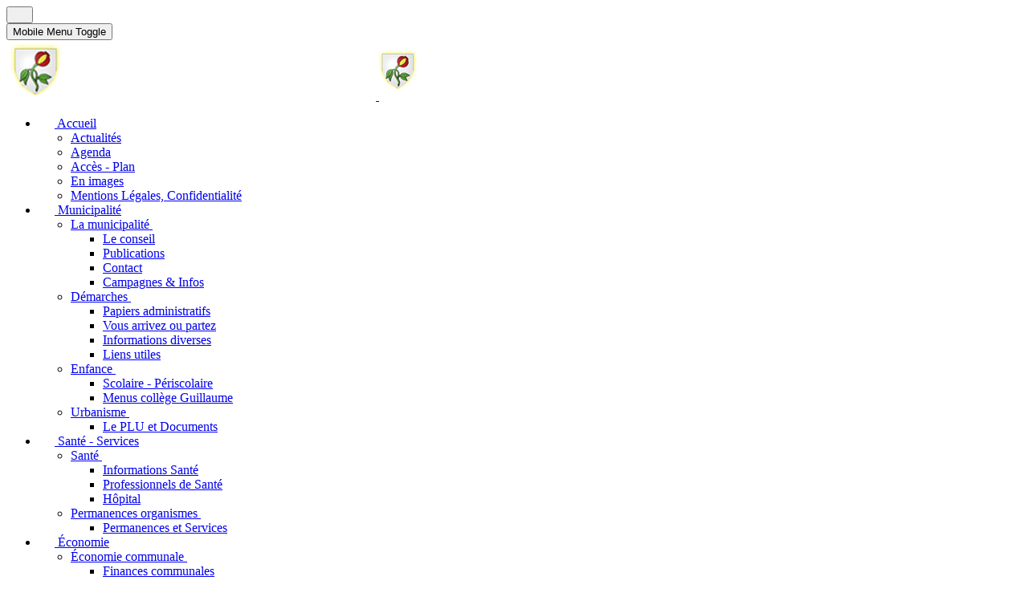

--- FILE ---
content_type: text/html; charset=utf-8
request_url: https://lamarche88.com/economie/economie-locale/logement-a-lamarche
body_size: 8988
content:
<!DOCTYPE html><html lang="fr-fr" dir="ltr" data-bs-theme="light"><head><meta http-equiv="X-UA-Compatible" content="IE=edge"/><meta name="viewport" content="width=device-width, initial-scale=1"/><meta name="HandheldFriendly" content="true"/><meta name="mobile-web-app-capable" content="YES"/><meta charset="utf-8"><meta name="description" content="Mairie de Lamarche 88320 Vosges"><meta name="generator" content="Joomla! - Open Source Content Management"><title>Se loger à Lamarche</title><link href="/images/Divers/android-chrome-192x192.png?f38917" rel="shortcut icon" type="image/png" sizes="any"><link href="/images/Divers/apple-touch-icon.png?f38917" rel="apple-touch-icon" type="image/png" sizes="any"><link href="https://use.fontawesome.com/releases/v7.0.0/css/all.css?f38917" rel="stylesheet"> <script src="/media/vendor/jquery/js/jquery.min.js?3.7.1"></script> <script src="/media/astroid/js/jquery.easing.min.js?f38917"></script> <script src="/media/astroid/js/megamenu.min.js?f38917"></script> <script src="/media/astroid/js/jquery.hoverIntent.min.js?f38917"></script> <script src="/media/astroid/js/offcanvas.min.js?f38917"></script> <script src="/media/astroid/js/mobilemenu.min.js?f38917"></script> <script src="https://unpkg.com/lenis@1.3.8/dist/lenis.min.js?f38917"></script> <script src="/media/astroid/js/script.min.js?f38917"></script> <script type="application/json" class="joomla-script-options new">{"joomla.jtext":{"ERROR":"Erreur","MESSAGE":"Message","NOTICE":"Annonce","WARNING":"Alerte","JCLOSE":"Fermer","JOK":"OK","JOPEN":"Ouvrir"},"system.paths":{"root":"","rootFull":"https:\/\/lamarche88.com\/","base":"","baseFull":"https:\/\/lamarche88.com\/"},"csrf.token":"97b14b4878ce773752f3f76ff3df895d"}</script> <script src="/media/system/js/core.min.js?a3d8f8"></script> <script src="/media/vendor/webcomponentsjs/js/webcomponents-bundle.min.js?2.8.0" nomodule defer></script> <script src="/media/system/js/joomla-hidden-mail.min.js?80d9c7" type="module"></script> <script src="/media/system/js/messages.min.js?9a4811" type="module"></script> <script src="/components/com_sppagebuilder/assets/js/dynamic-content.js?3e7e96fad5e237fb2d5a081c6cb11212"></script> <script src="/components/com_sppagebuilder/assets/js/color-switcher.js?3e7e96fad5e237fb2d5a081c6cb11212"></script> <script>const initSmoothScrollingGSAP=()=>{const lenis=new Lenis({duration:0.3});lenis.on('scroll',ScrollTrigger.update);gsap.ticker.add((time)=>{lenis.raf(time*1000)});gsap.ticker.lagSmoothing(0)};const initSmoothScrolling=()=>{const lenis=new Lenis({duration:0.3});function raf(time){lenis.raf(time);requestAnimationFrame(raf)}requestAnimationFrame(raf)};if(typeof ScrollTrigger!=='undefined'){initSmoothScrollingGSAP()}else{initSmoothScrolling()}</script> <script>var TEMPLATE_HASH="0ac8146357a4aa701d25a348636cb331",ASTROID_COLOR_MODE="light"</script> <script type="application/ld+json">{"@context":"https://schema.org","@type":"BreadcrumbList","@id":"https://lamarche88.com/#/schema/BreadcrumbList/17","itemListElement":[{"@type":"ListItem","position":1,"item":{"@id":"https://lamarche88.com/","name":"Accueil"}},{"@type":"ListItem","position":2,"item":{"@id":"https://lamarche88.com/economie/economie-locale/logement-a-lamarche","name":"Logement à Lamarche"}}]}</script> <script type="application/ld+json">{"@context":"https://schema.org","@graph":[{"@type":"Organization","@id":"https://lamarche88.com/#/schema/Organization/base","name":"Mairie de Lamarche","url":"https://lamarche88.com/"},{"@type":"WebSite","@id":"https://lamarche88.com/#/schema/WebSite/base","url":"https://lamarche88.com/","name":"Mairie de Lamarche","publisher":{"@id":"https://lamarche88.com/#/schema/Organization/base"}},{"@type":"WebPage","@id":"https://lamarche88.com/#/schema/WebPage/base","url":"https://lamarche88.com/economie/economie-locale/logement-a-lamarche","name":"Se loger à Lamarche","description":"Mairie de Lamarche 88320 Vosges","isPartOf":{"@id":"https://lamarche88.com/#/schema/WebSite/base"},"about":{"@id":"https://lamarche88.com/#/schema/Organization/base"},"inLanguage":"fr-FR","breadcrumb":{"@id":"https://lamarche88.com/#/schema/BreadcrumbList/17"}},{"@type":"Article","@id":"https://lamarche88.com/#/schema/com_content/article/20","name":"Se loger à Lamarche","headline":"Se loger à Lamarche","inLanguage":"fr-FR","isPartOf":{"@id":"https://lamarche88.com/#/schema/WebPage/base"}}]}</script> <script>document.addEventListener("DOMContentLoaded",()=>{window.htmlAddContent=window?.htmlAddContent||"";if(window.htmlAddContent){document.body.insertAdjacentHTML("beforeend",window.htmlAddContent)}})</script> <script>const initColorMode=()=>{const colorVariableData=[];const sppbColorVariablePrefix="--sppb";let activeColorMode=localStorage.getItem("sppbActiveColorMode")||"";activeColorMode="";const modes=[];if(!modes?.includes(activeColorMode)){activeColorMode="";localStorage.setItem("sppbActiveColorMode",activeColorMode)}
document?.body?.setAttribute("data-sppb-color-mode",activeColorMode);if(!localStorage.getItem("sppbActiveColorMode")){localStorage.setItem("sppbActiveColorMode",activeColorMode)}
if(window.sppbColorVariables){const colorVariables=typeof(window.sppbColorVariables)==="string"?JSON.parse(window.sppbColorVariables):window.sppbColorVariables;for(const colorVariable of colorVariables){const{path,value}=colorVariable;const variable=String(path[0]).trim().toLowerCase().replaceAll(" ","-");const mode=path[1];const variableName=`${sppbColorVariablePrefix}-${variable}`;if(activeColorMode===mode){colorVariableData.push(`${variableName}: ${value}`)}}
document.documentElement.style.cssText+=colorVariableData.join(";")}};window.sppbColorVariables=[];initColorMode();document.addEventListener("DOMContentLoaded",initColorMode)</script> <script async src="https://www.googletagmanager.com/gtag/js?id=G-J0KX7TJWNB"></script> <script>window.dataLayer=window.dataLayer||[];function gtag(){dataLayer.push(arguments)}
gtag('js',new Date());gtag('config','G-J0KX7TJWNB')</script><link rel="stylesheet" href="/cache/astroid/css/e9ca56a9fd75c5141b0cc0c0589ecf4a.css?f38917"/></head><body class="site astroid-framework com-content view-article layout-default itemid-263 guest-user astroid-header-stacked-center-balance logement-a-lamarche-alias tp-style-24 fr-FR ltr"><div id="astroid-preloader" class="d-flex align-items-center justify-content-center position-fixed top-0 start-0 bottom-0 end-0"><div class="reverse-spinner"></div></div><button type="button" title="Back to Top" id="astroid-backtotop" class="btn square"><i class="fas fa-arrow-up"></i></button><div class="astroid-container"><div class="astroid-content"><div class="astroid-layout astroid-layout-wide"><div class="astroid-wrapper"><div class="astroid-section astroid-header-section" id="hs-1529472563843"><div class="container"><div class="astroid-row row no-gutters gx-0" id="ar-1529472563843"><div class="astroid-column col-lg-12 col-md-12 col-sm-12 col-12" id="ac-1529472563843"><div class="astroid-module-position" id="ah-1529472563843"><header id="astroid-header" class="astroid-header astroid-stacked-header astroid-stacked-center-balance-header"><div class="d-flex"><div class="header-stacked-section d-flex justify-content-between flex-column w-100"><div class="astroid-header-center-balance w-100 d-flex justify-content-center"><div class="w-100 d-flex d-lg-none justify-content-start"><div class="header-mobilemenu-trigger burger-menu-button align-self-center" data-offcanvas="#astroid-mobilemenu" data-effect="mobilemenu-slide"><button aria-label="Mobile Menu Toggle" class="button" type="button"><span class="box"><span class="inner"><span class="visually-hidden">Mobile Menu Toggle</span></span></span></button></div></div><div class="w-100"></div><div class="d-flex w-100 justify-content-center"><div class="logo-wrapper astroid-logo"> <a target="_self" class="astroid-logo astroid-logo-image d-flex align-items-center mr-0 mr-lg-4" href="https://lamarche88.com/" aria-label="Mairie de Lamarche"> <img src="https://lamarche88.com/images/Divers/logo-lamarche-1.png" alt="Mairie de Lamarche" class="astroid-logo-default"/> <img src="https://lamarche88.com/images/Divers/logo.png" alt="Mairie de Lamarche" class="astroid-logo-mobile"/> </a> </div></div><div class="w-100"></div></div><div data-megamenu data-megamenu-class=".has-megamenu" data-megamenu-content-class=".megamenu-container" data-dropdown-arrow="false" data-header-offset="true" data-transition-speed="435" data-megamenu-animation="slide" data-easing="linear" data-astroid-trigger="hover" data-megamenu-submenu-class=".nav-submenu" class="astroid-header-center-balance-menu w-100 d-none d-lg-flex justify-content-center pt-3"> <nav class=" astroid-nav-wraper align-self-center px-2 d-none d-lg-block w-100" aria-label="stacked menu"><ul class="nav astroid-nav justify-content-center d-flex align-items-center"><li data-position="center" class="nav-item nav-item-id-101 nav-item-level-1 nav-item-default nav-item-deeper nav-item-parent has-megamenu nav-item-megamenu orangef no-dropdown-icon"> <a href="/" title="Accueil" class="as-menu-item nav-link-item-id-101 nav-link megamenu-item-link item-link-component item-level-1" data-drop-action="hover"> <span class="nav-title"> <i class="fas fa-house-chimney"></i> <span class="nav-title-text">Accueil</span> </span> </a> <div style="width:300px" class="megamenu-container"><div class="row"><div class="col col-md-12"><ul class="nav-submenu megamenu-submenu-level-1"><li class="megamenu-menu-item nav-item-submenu nav-item-id-176 nav-item-level-2 nav-item-parent nav-item-megamenu no-dropdown-icon"> <a href="/" title="Actualités" class="as-menu-item megamenu-title nav-link-item-id-176 megamenu-item-link item-link-alias item-level-2" data-drop-action="hover"> <span class="nav-title"> <span class="nav-title-text">Actualités</span> </span> </a> </li></ul></div></div><div class="row"><div class="col col-md-12"><ul class="nav-submenu megamenu-submenu-level-1"><li class="megamenu-menu-item nav-item-submenu nav-item-id-172 nav-item-level-2 nav-item-parent nav-item-megamenu no-dropdown-icon"> <a href="/accueil/agenda" title="Agenda" class="as-menu-item megamenu-title nav-link-item-id-172 megamenu-item-link item-link-component item-level-2" data-drop-action="hover"> <span class="nav-title"> <span class="nav-title-text">Agenda</span> </span> </a> </li></ul></div></div><div class="row"><div class="col col-md-12"><ul class="nav-submenu megamenu-submenu-level-1"><li class="megamenu-menu-item nav-item-submenu nav-item-id-173 nav-item-level-2 nav-item-parent nav-item-megamenu no-dropdown-icon"> <a href="/accueil/acces-plan" title="Accès - Plan" class="as-menu-item megamenu-title nav-link-item-id-173 megamenu-item-link item-link-component item-level-2" data-drop-action="hover"> <span class="nav-title"> <span class="nav-title-text">Accès - Plan</span> </span> </a> </li></ul></div></div><div class="row"><div class="col col-md-12"><ul class="nav-submenu megamenu-submenu-level-1"><li class="megamenu-menu-item nav-item-submenu nav-item-id-174 nav-item-level-2 nav-item-parent nav-item-megamenu no-dropdown-icon"> <a href="/accueil/lamarche-en-images" title="En images" class="as-menu-item megamenu-title nav-link-item-id-174 megamenu-item-link item-link-component item-level-2" data-drop-action="hover"> <span class="nav-title"> <span class="nav-title-text">En images</span> </span> </a> </li></ul></div></div><div class="row"><div class="col col-md-12"><ul class="nav-submenu megamenu-submenu-level-1"><li class="megamenu-menu-item nav-item-submenu nav-item-id-331 nav-item-level-2 nav-item-parent nav-item-megamenu no-dropdown-icon"> <a href="/accueil/mentions-legales-confidentialite" title="Mentions Légales, Confidentialité" class="as-menu-item megamenu-title nav-link-item-id-331 megamenu-item-link item-link-component item-level-2" data-drop-action="hover"> <span class="nav-title"> <span class="nav-title-text">Mentions Légales, Confidentialité</span> </span> </a> </li></ul></div></div></div></li><li data-position="center" class="nav-item nav-item-id-108 nav-item-level-1 nav-item-divider nav-item-deeper nav-item-parent has-megamenu nav-item-megamenu violet no-dropdown-icon"> <a href="#" title="Municipalité" class="as-menu-item nav-link-item-id-108 nav-link megamenu-item-link item-link-separator item-level-1" data-drop-action="hover"> <span class="nav-title"> <i class="fas fa-city"></i> <span class="nav-title-text">Municipalité</span> </span> </a> <div style="width:550px" class="megamenu-container"><div class="row"><div class="col col-md-6"><ul class="nav-submenu megamenu-submenu-level-1"><li class="megamenu-menu-item nav-item-submenu nav-item-id-114 nav-item-level-2 nav-item-divider nav-item-deeper nav-item-parent nav-item-megamenu no-dropdown-icon"> <a href="#" title="La municipalité" class="as-menu-item megamenu-title nav-link-item-id-114 megamenu-item-link item-link-separator item-level-2" data-drop-action="hover"> <span class="nav-title"> <span class="nav-title-text">La municipalité</span> <i class="fas fa-chevron-right nav-item-caret"></i> </span> </a> <ul class="nav-submenu-static d-block"><li class="nav-item-submenu nav-item-id-109 nav-item-level-3 no-dropdown-icon"> <a href="/municipalite/la-municipalite/le-conseil" title="Le conseil" class="as-menu-item nav-link-item-id-109 item-link-component item-level-3" data-drop-action="hover"> <span class="nav-title"> <span class="nav-title-text">Le conseil</span> </span> </a> </li><li class="nav-item-submenu nav-item-id-110 nav-item-level-3 no-dropdown-icon"> <a href="/municipalite/la-municipalite/publications" title="Publications" class="as-menu-item nav-link-item-id-110 item-link-component item-level-3" data-drop-action="hover"> <span class="nav-title"> <span class="nav-title-text">Publications</span> </span> </a> </li><li class="nav-item-submenu nav-item-id-113 nav-item-level-3 no-dropdown-icon"> <a href="/municipalite/la-municipalite/contact" title="Contact" class="as-menu-item nav-link-item-id-113 item-link-component item-level-3" data-drop-action="hover"> <span class="nav-title"> <span class="nav-title-text">Contact</span> </span> </a> </li><li class="nav-item-submenu nav-item-id-290 nav-item-level-3 no-dropdown-icon"> <a href="/municipalite/la-municipalite/campagnes-infos" title="Campagnes &amp; Infos" class="as-menu-item nav-link-item-id-290 item-link-component item-level-3" data-drop-action="hover"> <span class="nav-title"> <span class="nav-title-text">Campagnes &amp; Infos</span> </span> </a> </li></ul></li></ul></div><div class="col col-md-6"><ul class="nav-submenu megamenu-submenu-level-1"><li class="megamenu-menu-item nav-item-submenu nav-item-id-111 nav-item-level-2 nav-item-divider nav-item-deeper nav-item-parent nav-item-megamenu no-dropdown-icon"> <a href="#" title="Démarches" class="as-menu-item megamenu-title nav-link-item-id-111 megamenu-item-link item-link-separator item-level-2" data-drop-action="hover"> <span class="nav-title"> <span class="nav-title-text">Démarches</span> <i class="fas fa-chevron-right nav-item-caret"></i> </span> </a> <ul class="nav-submenu-static d-block"><li class="nav-item-submenu nav-item-id-107 nav-item-level-3 no-dropdown-icon"> <a href="/municipalite/demarches/papiers-administratifs" title="Papiers administratifs" class="as-menu-item nav-link-item-id-107 item-link-component item-level-3" data-drop-action="hover"> <span class="nav-title"> <span class="nav-title-text">Papiers administratifs</span> </span> </a> </li><li class="nav-item-submenu nav-item-id-106 nav-item-level-3 no-dropdown-icon"> <a href="/municipalite/demarches/vous-arrivez-ou-partez" title="Vous arrivez ou partez" class="as-menu-item nav-link-item-id-106 item-link-component item-level-3" data-drop-action="hover"> <span class="nav-title"> <span class="nav-title-text">Vous arrivez ou partez</span> </span> </a> </li><li class="nav-item-submenu nav-item-id-289 nav-item-level-3 no-dropdown-icon"> <a href="/municipalite/demarches/informations-diverses" title="Informations diverses" class="as-menu-item nav-link-item-id-289 item-link-component item-level-3" data-drop-action="hover"> <span class="nav-title"> <span class="nav-title-text">Informations diverses</span> </span> </a> </li><li class="nav-item-submenu nav-item-id-286 nav-item-level-3 no-dropdown-icon"> <a href="/municipalite/demarches/liens-utiles" title="Liens utiles" class="as-menu-item nav-link-item-id-286 item-link-component item-level-3" data-drop-action="hover"> <span class="nav-title"> <span class="nav-title-text">Liens utiles</span> </span> </a> </li></ul></li></ul></div></div><div class="row"><div class="col col-md-6"><ul class="nav-submenu megamenu-submenu-level-1"><li class="megamenu-menu-item nav-item-submenu nav-item-id-112 nav-item-level-2 nav-item-divider nav-item-deeper nav-item-parent nav-item-megamenu no-dropdown-icon"> <a href="#" title="Enfance" class="as-menu-item megamenu-title nav-link-item-id-112 megamenu-item-link item-link-separator item-level-2" data-drop-action="hover"> <span class="nav-title"> <span class="nav-title-text">Enfance</span> <i class="fas fa-chevron-right nav-item-caret"></i> </span> </a> <ul class="nav-submenu-static d-block"><li class="nav-item-submenu nav-item-id-280 nav-item-level-3 no-dropdown-icon"> <a href="/municipalite/enfance/scolaire-periscolaire" title="Scolaire - Périscolaire" class="as-menu-item nav-link-item-id-280 item-link-component item-level-3" data-drop-action="hover"> <span class="nav-title"> <span class="nav-title-text">Scolaire - Périscolaire</span> </span> </a> </li><li class="nav-item-submenu nav-item-id-141 nav-item-level-3 no-dropdown-icon"> <a href="/municipalite/enfance/menus-college-guillaume" title="Menus collège Guillaume" class="as-menu-item nav-link-item-id-141 item-link-component item-level-3" data-drop-action="hover"> <span class="nav-title"> <span class="nav-title-text">Menus collège Guillaume</span> </span> </a> </li></ul></li></ul></div><div class="col col-md-6"><ul class="nav-submenu megamenu-submenu-level-1"><li class="megamenu-menu-item nav-item-submenu nav-item-id-266 nav-item-level-2 nav-item-divider nav-item-deeper nav-item-parent nav-item-megamenu no-dropdown-icon"> <a href="#" title="Urbanisme" class="as-menu-item megamenu-title nav-link-item-id-266 megamenu-item-link item-link-separator item-level-2" data-drop-action="hover"> <span class="nav-title"> <span class="nav-title-text">Urbanisme</span> <i class="fas fa-chevron-right nav-item-caret"></i> </span> </a> <ul class="nav-submenu-static d-block"><li class="nav-item-submenu nav-item-id-267 nav-item-level-3 no-dropdown-icon"> <a href="/municipalite/urbanisme/le-plu-et-documents" title="Le PLU et Documents" class="as-menu-item nav-link-item-id-267 item-link-component item-level-3" data-drop-action="hover"> <span class="nav-title"> <span class="nav-title-text">Le PLU et Documents</span> </span> </a> </li></ul></li></ul></div></div></div></li><li data-position="center" class="nav-item nav-item-id-121 nav-item-level-1 nav-item-divider nav-item-deeper nav-item-parent has-megamenu nav-item-megamenu vert no-dropdown-icon"> <a href="#" title="Santé - Services " class="as-menu-item nav-link-item-id-121 nav-link megamenu-item-link item-link-separator item-level-1" data-drop-action="hover"> <span class="nav-title"> <i class="fas fa-hand-holding-medical"></i> <span class="nav-title-text">Santé - Services </span> </span> </a> <div style="width:630px" class="megamenu-container"><div class="row"><div class="col col-md-6"><ul class="nav-submenu megamenu-submenu-level-1"><li class="megamenu-menu-item nav-item-submenu nav-item-id-123 nav-item-level-2 nav-item-divider nav-item-deeper nav-item-parent nav-item-megamenu no-dropdown-icon"> <a href="#" title="Santé" class="as-menu-item megamenu-title nav-link-item-id-123 megamenu-item-link item-link-separator item-level-2" data-drop-action="hover"> <span class="nav-title"> <span class="nav-title-text">Santé</span> <i class="fas fa-chevron-right nav-item-caret"></i> </span> </a> <ul class="nav-submenu-static d-block"><li class="nav-item-submenu nav-item-id-265 nav-item-level-3 no-dropdown-icon"> <a href="/sante-services/sante/informations-sante" title="Informations Santé" class="as-menu-item nav-link-item-id-265 item-link-component item-level-3" data-drop-action="hover"> <span class="nav-title"> <span class="nav-title-text">Informations Santé</span> </span> </a> </li><li class="nav-item-submenu nav-item-id-135 nav-item-level-3 no-dropdown-icon"> <a href="/sante-services/sante/professionnels-de-sante" title="Professionnels de Santé" class="as-menu-item nav-link-item-id-135 item-link-component item-level-3" data-drop-action="hover"> <span class="nav-title"> <span class="nav-title-text">Professionnels de Santé</span> </span> </a> </li><li class="nav-item-submenu nav-item-id-137 nav-item-level-3 no-dropdown-icon"> <a href="/sante-services/sante/hopital" title="Hôpital" class="as-menu-item nav-link-item-id-137 item-link-component item-level-3" data-drop-action="hover"> <span class="nav-title"> <span class="nav-title-text">Hôpital</span> </span> </a> </li></ul></li></ul></div><div class="col col-md-6"><ul class="nav-submenu megamenu-submenu-level-1"><li class="megamenu-menu-item nav-item-submenu nav-item-id-124 nav-item-level-2 nav-item-divider nav-item-deeper nav-item-parent nav-item-megamenu no-dropdown-icon"> <a href="#" title="Permanences organismes" class="as-menu-item megamenu-title nav-link-item-id-124 megamenu-item-link item-link-separator item-level-2" data-drop-action="hover"> <span class="nav-title"> <span class="nav-title-text">Permanences organismes</span> <i class="fas fa-chevron-right nav-item-caret"></i> </span> </a> <ul class="nav-submenu-static d-block"><li class="nav-item-submenu nav-item-id-139 nav-item-level-3 no-dropdown-icon"> <a href="/sante-services/permanences-organismes/permanences-et-services" title="Permanences et Services" class="as-menu-item nav-link-item-id-139 item-link-component item-level-3" data-drop-action="hover"> <span class="nav-title"> <span class="nav-title-text">Permanences et Services</span> </span> </a> </li></ul></li></ul></div></div></div></li><li data-position="center" class="nav-item nav-item-id-105 nav-item-level-1 nav-item-active nav-item-divider nav-item-deeper nav-item-parent has-megamenu nav-item-megamenu orange no-dropdown-icon"> <a href="#" title="Économie" class="as-menu-item nav-link-item-id-105 nav-link active megamenu-item-link item-link-separator item-level-1" data-drop-action="hover"> <span class="nav-title"> <i class="fas fa-euro-sign"></i> <span class="nav-title-text">Économie</span> </span> </a> <div style="width:550px" class="megamenu-container"><div class="row"><div class="col col-md-6"><ul class="nav-submenu megamenu-submenu-level-1"><li class="megamenu-menu-item nav-item-submenu nav-item-id-261 nav-item-level-2 nav-item-divider nav-item-deeper nav-item-parent nav-item-megamenu no-dropdown-icon"> <a href="#" title="Économie communale" class="as-menu-item megamenu-title nav-link-item-id-261 megamenu-item-link item-link-separator item-level-2" data-drop-action="hover"> <span class="nav-title"> <span class="nav-title-text">Économie communale</span> <i class="fas fa-chevron-right nav-item-caret"></i> </span> </a> <ul class="nav-submenu-static d-block"><li class="nav-item-submenu nav-item-id-130 nav-item-level-3 no-dropdown-icon"> <a href="/economie/economie-communale/finances-communales" title="Finances communales" class="as-menu-item nav-link-item-id-130 item-link-component item-level-3" data-drop-action="hover"> <span class="nav-title"> <span class="nav-title-text">Finances communales</span> </span> </a> </li><li class="nav-item-submenu nav-item-id-278 nav-item-level-3 no-dropdown-icon"> <a href="/economie/economie-communale/foret-affouages" title="Forêt - Affouages" class="as-menu-item nav-link-item-id-278 item-link-component item-level-3" data-drop-action="hover"> <span class="nav-title"> <span class="nav-title-text">Forêt - Affouages</span> </span> </a> </li></ul></li></ul></div><div class="col col-md-6"><ul class="nav-submenu megamenu-submenu-level-1"><li class="megamenu-menu-item nav-item-submenu nav-item-id-262 nav-item-level-2 nav-item-active nav-item-divider nav-item-deeper nav-item-parent nav-item-megamenu no-dropdown-icon"> <a href="#" title="Économie Locale" class="as-menu-item megamenu-title nav-link-item-id-262 active megamenu-item-link item-link-separator item-level-2" data-drop-action="hover"> <span class="nav-title"> <span class="nav-title-text">Économie Locale</span> <i class="fas fa-chevron-right nav-item-caret"></i> </span> </a> <ul class="nav-submenu-static d-block"><li class="nav-item-submenu nav-item-id-263 nav-item-level-3 nav-item-current nav-item-active no-dropdown-icon"> <a href="/economie/economie-locale/logement-a-lamarche" title="Logement à Lamarche" class="as-menu-item nav-link-item-id-263 active item-link-component item-level-3" data-drop-action="hover"> <span class="nav-title"> <span class="nav-title-text">Logement à Lamarche</span> </span> </a> </li><li class="nav-item-submenu nav-item-id-277 nav-item-level-3 no-dropdown-icon"> <a href="/economie/economie-locale/artisanat-et-commerces" title="Artisanat et commerces" class="as-menu-item nav-link-item-id-277 item-link-component item-level-3" data-drop-action="hover"> <span class="nav-title"> <span class="nav-title-text">Artisanat et commerces</span> </span> </a> </li></ul></li></ul></div></div></div></li><li data-position="center" class="nav-item nav-item-id-115 nav-item-level-1 nav-item-divider nav-item-deeper nav-item-parent has-megamenu nav-item-dropdown bleuf no-dropdown-icon"> <a href="#" title="Culture - Loisirs" class="as-menu-item nav-link-item-id-115 nav-link megamenu-item-link item-link-separator item-level-1" data-drop-action="hover"> <span class="nav-title"> <i class="fas fa-users"></i> <span class="nav-title-text">Culture - Loisirs</span> </span> </a> <div class="megamenu-container nav-submenu-container nav-item-level-1"><ul class="nav-submenu" style="width:250px"><li data-position="right" class="nav-item-submenu nav-item-id-144 nav-item-level-2 no-dropdown-icon"> <a href="/culture-loisirs/mediatheque" title="Médiathèque" class="as-menu-item nav-link-item-id-144 item-link-component item-level-2" data-drop-action="hover"> <span class="nav-title"> <span class="nav-title-text">Médiathèque</span> </span> </a> </li><li data-position="right" class="nav-item-submenu nav-item-id-281 nav-item-level-2 no-dropdown-icon"> <a href="/culture-loisirs/causeries-mediatheque" title="Causeries médiathèque" class="as-menu-item nav-link-item-id-281 item-link-component item-level-2" data-drop-action="hover"> <span class="nav-title"> <span class="nav-title-text">Causeries médiathèque</span> </span> </a> </li><li data-position="right" class="nav-item-submenu nav-item-id-296 nav-item-level-2 no-dropdown-icon"> <a href="/culture-loisirs/la-salle-des-fetes" title="La Salle des Fêtes" class="as-menu-item nav-link-item-id-296 item-link-component item-level-2" data-drop-action="hover"> <span class="nav-title"> <span class="nav-title-text">La Salle des Fêtes</span> </span> </a> </li><li data-position="right" class="nav-item-submenu nav-item-id-287 nav-item-level-2 no-dropdown-icon"> <a href="/culture-loisirs/manifestations-diverses" title="Manifestations diverses" class="as-menu-item nav-link-item-id-287 item-link-component item-level-2" data-drop-action="hover"> <span class="nav-title"> <span class="nav-title-text">Manifestations diverses</span> </span> </a> </li><li data-position="right" class="nav-item-submenu nav-item-id-143 nav-item-level-2 no-dropdown-icon"> <a href="/culture-loisirs/les-associations" title="Les Associations" class="as-menu-item nav-link-item-id-143 item-link-component item-level-2" data-drop-action="hover"> <span class="nav-title"> <span class="nav-title-text">Les Associations</span> </span> </a> </li><li data-position="right" class="nav-item-submenu nav-item-id-279 nav-item-level-2 no-dropdown-icon"> <a href="/culture-loisirs/histoire-a-lamarche" title="Histoire à Lamarche" class="as-menu-item nav-link-item-id-279 item-link-component item-level-2" data-drop-action="hover"> <span class="nav-title"> <span class="nav-title-text">Histoire à Lamarche</span> </span> </a> </li><li data-position="right" class="nav-item-submenu nav-item-id-393 nav-item-level-2 no-dropdown-icon"> <a href="/culture-loisirs/gazette-le-dirigeable" title="Gazette le Dirigeable" class="as-menu-item nav-link-item-id-393 item-link-component item-level-2" data-drop-action="hover"> <span class="nav-title"> <span class="nav-title-text">Gazette le Dirigeable</span> </span> </a> </li></ul></div></li></ul></nav> </div> </div> </div> </header> <header id="astroid-sticky-header" class="astroid-header astroid-header-sticky header-sticky-desktop header-sticky-mobile header-sticky-tablet d-none" data-megamenu data-megamenu-class=".has-megamenu" data-megamenu-content-class=".megamenu-container" data-dropdown-arrow="false" data-header-offset="true" data-transition-speed="435" data-megamenu-animation="slide" data-easing="linear" data-astroid-trigger="hover" data-megamenu-submenu-class=".nav-submenu"><div class="container d-flex flex-row justify-content-between"><div class="d-flex d-lg-none justify-content-start"><div class="header-mobilemenu-trigger burger-menu-button align-self-center" data-offcanvas="#astroid-mobilemenu" data-effect="mobilemenu-slide"><button aria-label="Mobile Menu Toggle" class="button" type="button"><span class="box"><span class="inner"><span class="visually-hidden">Mobile Menu Toggle</span></span></span></button></div></div><div class="header-left-section d-flex justify-content-start"><div class="logo-wrapper astroid-logo"> <a target="_self" class="astroid-logo astroid-logo-image d-flex align-items-center mr-0 mr-lg-4" href="https://lamarche88.com/" aria-label="Mairie de Lamarche"> <img src="https://lamarche88.com/images/Divers/logo.png" alt="Mairie de Lamarche" class="astroid-logo-sticky"/> <img src="https://lamarche88.com/images/Divers/logo.png" alt="Mairie de Lamarche" class="astroid-logo-mobile"/> </a> </div></div><div class="min-w-30 d-lg-none"></div><div class="header-center-section d-none d-lg-flex justify-content-center flex-lg-grow-1"><nav class=" astroid-nav-wraper align-self-center px-3 d-none d-lg-block mx-auto" aria-label="sticky menu"><ul class="nav astroid-nav d-none d-lg-flex"><li data-position="center" class="nav-item nav-item-id-101 nav-item-level-1 nav-item-default nav-item-deeper nav-item-parent has-megamenu nav-item-megamenu orangef no-dropdown-icon"> <a href="/" title="Accueil" class="as-menu-item nav-link-item-id-101 nav-link megamenu-item-link item-link-component item-level-1" data-drop-action="hover"> <span class="nav-title"> <i class="fas fa-house-chimney"></i> <span class="nav-title-text">Accueil</span> </span> </a> <div style="width:300px" class="megamenu-container"><div class="row"><div class="col col-md-12"><ul class="nav-submenu megamenu-submenu-level-1"><li class="megamenu-menu-item nav-item-submenu nav-item-id-176 nav-item-level-2 nav-item-parent nav-item-megamenu no-dropdown-icon"> <a href="/" title="Actualités" class="as-menu-item megamenu-title nav-link-item-id-176 megamenu-item-link item-link-alias item-level-2" data-drop-action="hover"> <span class="nav-title"> <span class="nav-title-text">Actualités</span> </span> </a> </li></ul></div></div><div class="row"><div class="col col-md-12"><ul class="nav-submenu megamenu-submenu-level-1"><li class="megamenu-menu-item nav-item-submenu nav-item-id-172 nav-item-level-2 nav-item-parent nav-item-megamenu no-dropdown-icon"> <a href="/accueil/agenda" title="Agenda" class="as-menu-item megamenu-title nav-link-item-id-172 megamenu-item-link item-link-component item-level-2" data-drop-action="hover"> <span class="nav-title"> <span class="nav-title-text">Agenda</span> </span> </a> </li></ul></div></div><div class="row"><div class="col col-md-12"><ul class="nav-submenu megamenu-submenu-level-1"><li class="megamenu-menu-item nav-item-submenu nav-item-id-173 nav-item-level-2 nav-item-parent nav-item-megamenu no-dropdown-icon"> <a href="/accueil/acces-plan" title="Accès - Plan" class="as-menu-item megamenu-title nav-link-item-id-173 megamenu-item-link item-link-component item-level-2" data-drop-action="hover"> <span class="nav-title"> <span class="nav-title-text">Accès - Plan</span> </span> </a> </li></ul></div></div><div class="row"><div class="col col-md-12"><ul class="nav-submenu megamenu-submenu-level-1"><li class="megamenu-menu-item nav-item-submenu nav-item-id-174 nav-item-level-2 nav-item-parent nav-item-megamenu no-dropdown-icon"> <a href="/accueil/lamarche-en-images" title="En images" class="as-menu-item megamenu-title nav-link-item-id-174 megamenu-item-link item-link-component item-level-2" data-drop-action="hover"> <span class="nav-title"> <span class="nav-title-text">En images</span> </span> </a> </li></ul></div></div><div class="row"><div class="col col-md-12"><ul class="nav-submenu megamenu-submenu-level-1"><li class="megamenu-menu-item nav-item-submenu nav-item-id-331 nav-item-level-2 nav-item-parent nav-item-megamenu no-dropdown-icon"> <a href="/accueil/mentions-legales-confidentialite" title="Mentions Légales, Confidentialité" class="as-menu-item megamenu-title nav-link-item-id-331 megamenu-item-link item-link-component item-level-2" data-drop-action="hover"> <span class="nav-title"> <span class="nav-title-text">Mentions Légales, Confidentialité</span> </span> </a> </li></ul></div></div></div></li><li data-position="center" class="nav-item nav-item-id-108 nav-item-level-1 nav-item-divider nav-item-deeper nav-item-parent has-megamenu nav-item-megamenu violet no-dropdown-icon"> <a href="#" title="Municipalité" class="as-menu-item nav-link-item-id-108 nav-link megamenu-item-link item-link-separator item-level-1" data-drop-action="hover"> <span class="nav-title"> <i class="fas fa-city"></i> <span class="nav-title-text">Municipalité</span> </span> </a> <div style="width:550px" class="megamenu-container"><div class="row"><div class="col col-md-6"><ul class="nav-submenu megamenu-submenu-level-1"><li class="megamenu-menu-item nav-item-submenu nav-item-id-114 nav-item-level-2 nav-item-divider nav-item-deeper nav-item-parent nav-item-megamenu no-dropdown-icon"> <a href="#" title="La municipalité" class="as-menu-item megamenu-title nav-link-item-id-114 megamenu-item-link item-link-separator item-level-2" data-drop-action="hover"> <span class="nav-title"> <span class="nav-title-text">La municipalité</span> <i class="fas fa-chevron-right nav-item-caret"></i> </span> </a> <ul class="nav-submenu-static d-block"><li class="nav-item-submenu nav-item-id-109 nav-item-level-3 no-dropdown-icon"> <a href="/municipalite/la-municipalite/le-conseil" title="Le conseil" class="as-menu-item nav-link-item-id-109 item-link-component item-level-3" data-drop-action="hover"> <span class="nav-title"> <span class="nav-title-text">Le conseil</span> </span> </a> </li><li class="nav-item-submenu nav-item-id-110 nav-item-level-3 no-dropdown-icon"> <a href="/municipalite/la-municipalite/publications" title="Publications" class="as-menu-item nav-link-item-id-110 item-link-component item-level-3" data-drop-action="hover"> <span class="nav-title"> <span class="nav-title-text">Publications</span> </span> </a> </li><li class="nav-item-submenu nav-item-id-113 nav-item-level-3 no-dropdown-icon"> <a href="/municipalite/la-municipalite/contact" title="Contact" class="as-menu-item nav-link-item-id-113 item-link-component item-level-3" data-drop-action="hover"> <span class="nav-title"> <span class="nav-title-text">Contact</span> </span> </a> </li><li class="nav-item-submenu nav-item-id-290 nav-item-level-3 no-dropdown-icon"> <a href="/municipalite/la-municipalite/campagnes-infos" title="Campagnes &amp; Infos" class="as-menu-item nav-link-item-id-290 item-link-component item-level-3" data-drop-action="hover"> <span class="nav-title"> <span class="nav-title-text">Campagnes &amp; Infos</span> </span> </a> </li></ul></li></ul></div><div class="col col-md-6"><ul class="nav-submenu megamenu-submenu-level-1"><li class="megamenu-menu-item nav-item-submenu nav-item-id-111 nav-item-level-2 nav-item-divider nav-item-deeper nav-item-parent nav-item-megamenu no-dropdown-icon"> <a href="#" title="Démarches" class="as-menu-item megamenu-title nav-link-item-id-111 megamenu-item-link item-link-separator item-level-2" data-drop-action="hover"> <span class="nav-title"> <span class="nav-title-text">Démarches</span> <i class="fas fa-chevron-right nav-item-caret"></i> </span> </a> <ul class="nav-submenu-static d-block"><li class="nav-item-submenu nav-item-id-107 nav-item-level-3 no-dropdown-icon"> <a href="/municipalite/demarches/papiers-administratifs" title="Papiers administratifs" class="as-menu-item nav-link-item-id-107 item-link-component item-level-3" data-drop-action="hover"> <span class="nav-title"> <span class="nav-title-text">Papiers administratifs</span> </span> </a> </li><li class="nav-item-submenu nav-item-id-106 nav-item-level-3 no-dropdown-icon"> <a href="/municipalite/demarches/vous-arrivez-ou-partez" title="Vous arrivez ou partez" class="as-menu-item nav-link-item-id-106 item-link-component item-level-3" data-drop-action="hover"> <span class="nav-title"> <span class="nav-title-text">Vous arrivez ou partez</span> </span> </a> </li><li class="nav-item-submenu nav-item-id-289 nav-item-level-3 no-dropdown-icon"> <a href="/municipalite/demarches/informations-diverses" title="Informations diverses" class="as-menu-item nav-link-item-id-289 item-link-component item-level-3" data-drop-action="hover"> <span class="nav-title"> <span class="nav-title-text">Informations diverses</span> </span> </a> </li><li class="nav-item-submenu nav-item-id-286 nav-item-level-3 no-dropdown-icon"> <a href="/municipalite/demarches/liens-utiles" title="Liens utiles" class="as-menu-item nav-link-item-id-286 item-link-component item-level-3" data-drop-action="hover"> <span class="nav-title"> <span class="nav-title-text">Liens utiles</span> </span> </a> </li></ul></li></ul></div></div><div class="row"><div class="col col-md-6"><ul class="nav-submenu megamenu-submenu-level-1"><li class="megamenu-menu-item nav-item-submenu nav-item-id-112 nav-item-level-2 nav-item-divider nav-item-deeper nav-item-parent nav-item-megamenu no-dropdown-icon"> <a href="#" title="Enfance" class="as-menu-item megamenu-title nav-link-item-id-112 megamenu-item-link item-link-separator item-level-2" data-drop-action="hover"> <span class="nav-title"> <span class="nav-title-text">Enfance</span> <i class="fas fa-chevron-right nav-item-caret"></i> </span> </a> <ul class="nav-submenu-static d-block"><li class="nav-item-submenu nav-item-id-280 nav-item-level-3 no-dropdown-icon"> <a href="/municipalite/enfance/scolaire-periscolaire" title="Scolaire - Périscolaire" class="as-menu-item nav-link-item-id-280 item-link-component item-level-3" data-drop-action="hover"> <span class="nav-title"> <span class="nav-title-text">Scolaire - Périscolaire</span> </span> </a> </li><li class="nav-item-submenu nav-item-id-141 nav-item-level-3 no-dropdown-icon"> <a href="/municipalite/enfance/menus-college-guillaume" title="Menus collège Guillaume" class="as-menu-item nav-link-item-id-141 item-link-component item-level-3" data-drop-action="hover"> <span class="nav-title"> <span class="nav-title-text">Menus collège Guillaume</span> </span> </a> </li></ul></li></ul></div><div class="col col-md-6"><ul class="nav-submenu megamenu-submenu-level-1"><li class="megamenu-menu-item nav-item-submenu nav-item-id-266 nav-item-level-2 nav-item-divider nav-item-deeper nav-item-parent nav-item-megamenu no-dropdown-icon"> <a href="#" title="Urbanisme" class="as-menu-item megamenu-title nav-link-item-id-266 megamenu-item-link item-link-separator item-level-2" data-drop-action="hover"> <span class="nav-title"> <span class="nav-title-text">Urbanisme</span> <i class="fas fa-chevron-right nav-item-caret"></i> </span> </a> <ul class="nav-submenu-static d-block"><li class="nav-item-submenu nav-item-id-267 nav-item-level-3 no-dropdown-icon"> <a href="/municipalite/urbanisme/le-plu-et-documents" title="Le PLU et Documents" class="as-menu-item nav-link-item-id-267 item-link-component item-level-3" data-drop-action="hover"> <span class="nav-title"> <span class="nav-title-text">Le PLU et Documents</span> </span> </a> </li></ul></li></ul></div></div></div></li><li data-position="center" class="nav-item nav-item-id-121 nav-item-level-1 nav-item-divider nav-item-deeper nav-item-parent has-megamenu nav-item-megamenu vert no-dropdown-icon"> <a href="#" title="Santé - Services " class="as-menu-item nav-link-item-id-121 nav-link megamenu-item-link item-link-separator item-level-1" data-drop-action="hover"> <span class="nav-title"> <i class="fas fa-hand-holding-medical"></i> <span class="nav-title-text">Santé - Services </span> </span> </a> <div style="width:630px" class="megamenu-container"><div class="row"><div class="col col-md-6"><ul class="nav-submenu megamenu-submenu-level-1"><li class="megamenu-menu-item nav-item-submenu nav-item-id-123 nav-item-level-2 nav-item-divider nav-item-deeper nav-item-parent nav-item-megamenu no-dropdown-icon"> <a href="#" title="Santé" class="as-menu-item megamenu-title nav-link-item-id-123 megamenu-item-link item-link-separator item-level-2" data-drop-action="hover"> <span class="nav-title"> <span class="nav-title-text">Santé</span> <i class="fas fa-chevron-right nav-item-caret"></i> </span> </a> <ul class="nav-submenu-static d-block"><li class="nav-item-submenu nav-item-id-265 nav-item-level-3 no-dropdown-icon"> <a href="/sante-services/sante/informations-sante" title="Informations Santé" class="as-menu-item nav-link-item-id-265 item-link-component item-level-3" data-drop-action="hover"> <span class="nav-title"> <span class="nav-title-text">Informations Santé</span> </span> </a> </li><li class="nav-item-submenu nav-item-id-135 nav-item-level-3 no-dropdown-icon"> <a href="/sante-services/sante/professionnels-de-sante" title="Professionnels de Santé" class="as-menu-item nav-link-item-id-135 item-link-component item-level-3" data-drop-action="hover"> <span class="nav-title"> <span class="nav-title-text">Professionnels de Santé</span> </span> </a> </li><li class="nav-item-submenu nav-item-id-137 nav-item-level-3 no-dropdown-icon"> <a href="/sante-services/sante/hopital" title="Hôpital" class="as-menu-item nav-link-item-id-137 item-link-component item-level-3" data-drop-action="hover"> <span class="nav-title"> <span class="nav-title-text">Hôpital</span> </span> </a> </li></ul></li></ul></div><div class="col col-md-6"><ul class="nav-submenu megamenu-submenu-level-1"><li class="megamenu-menu-item nav-item-submenu nav-item-id-124 nav-item-level-2 nav-item-divider nav-item-deeper nav-item-parent nav-item-megamenu no-dropdown-icon"> <a href="#" title="Permanences organismes" class="as-menu-item megamenu-title nav-link-item-id-124 megamenu-item-link item-link-separator item-level-2" data-drop-action="hover"> <span class="nav-title"> <span class="nav-title-text">Permanences organismes</span> <i class="fas fa-chevron-right nav-item-caret"></i> </span> </a> <ul class="nav-submenu-static d-block"><li class="nav-item-submenu nav-item-id-139 nav-item-level-3 no-dropdown-icon"> <a href="/sante-services/permanences-organismes/permanences-et-services" title="Permanences et Services" class="as-menu-item nav-link-item-id-139 item-link-component item-level-3" data-drop-action="hover"> <span class="nav-title"> <span class="nav-title-text">Permanences et Services</span> </span> </a> </li></ul></li></ul></div></div></div></li><li data-position="center" class="nav-item nav-item-id-105 nav-item-level-1 nav-item-active nav-item-divider nav-item-deeper nav-item-parent has-megamenu nav-item-megamenu orange no-dropdown-icon"> <a href="#" title="Économie" class="as-menu-item nav-link-item-id-105 nav-link active megamenu-item-link item-link-separator item-level-1" data-drop-action="hover"> <span class="nav-title"> <i class="fas fa-euro-sign"></i> <span class="nav-title-text">Économie</span> </span> </a> <div style="width:550px" class="megamenu-container"><div class="row"><div class="col col-md-6"><ul class="nav-submenu megamenu-submenu-level-1"><li class="megamenu-menu-item nav-item-submenu nav-item-id-261 nav-item-level-2 nav-item-divider nav-item-deeper nav-item-parent nav-item-megamenu no-dropdown-icon"> <a href="#" title="Économie communale" class="as-menu-item megamenu-title nav-link-item-id-261 megamenu-item-link item-link-separator item-level-2" data-drop-action="hover"> <span class="nav-title"> <span class="nav-title-text">Économie communale</span> <i class="fas fa-chevron-right nav-item-caret"></i> </span> </a> <ul class="nav-submenu-static d-block"><li class="nav-item-submenu nav-item-id-130 nav-item-level-3 no-dropdown-icon"> <a href="/economie/economie-communale/finances-communales" title="Finances communales" class="as-menu-item nav-link-item-id-130 item-link-component item-level-3" data-drop-action="hover"> <span class="nav-title"> <span class="nav-title-text">Finances communales</span> </span> </a> </li><li class="nav-item-submenu nav-item-id-278 nav-item-level-3 no-dropdown-icon"> <a href="/economie/economie-communale/foret-affouages" title="Forêt - Affouages" class="as-menu-item nav-link-item-id-278 item-link-component item-level-3" data-drop-action="hover"> <span class="nav-title"> <span class="nav-title-text">Forêt - Affouages</span> </span> </a> </li></ul></li></ul></div><div class="col col-md-6"><ul class="nav-submenu megamenu-submenu-level-1"><li class="megamenu-menu-item nav-item-submenu nav-item-id-262 nav-item-level-2 nav-item-active nav-item-divider nav-item-deeper nav-item-parent nav-item-megamenu no-dropdown-icon"> <a href="#" title="Économie Locale" class="as-menu-item megamenu-title nav-link-item-id-262 active megamenu-item-link item-link-separator item-level-2" data-drop-action="hover"> <span class="nav-title"> <span class="nav-title-text">Économie Locale</span> <i class="fas fa-chevron-right nav-item-caret"></i> </span> </a> <ul class="nav-submenu-static d-block"><li class="nav-item-submenu nav-item-id-263 nav-item-level-3 nav-item-current nav-item-active no-dropdown-icon"> <a href="/economie/economie-locale/logement-a-lamarche" title="Logement à Lamarche" class="as-menu-item nav-link-item-id-263 active item-link-component item-level-3" data-drop-action="hover"> <span class="nav-title"> <span class="nav-title-text">Logement à Lamarche</span> </span> </a> </li><li class="nav-item-submenu nav-item-id-277 nav-item-level-3 no-dropdown-icon"> <a href="/economie/economie-locale/artisanat-et-commerces" title="Artisanat et commerces" class="as-menu-item nav-link-item-id-277 item-link-component item-level-3" data-drop-action="hover"> <span class="nav-title"> <span class="nav-title-text">Artisanat et commerces</span> </span> </a> </li></ul></li></ul></div></div></div></li><li data-position="center" class="nav-item nav-item-id-115 nav-item-level-1 nav-item-divider nav-item-deeper nav-item-parent has-megamenu nav-item-dropdown bleuf no-dropdown-icon"> <a href="#" title="Culture - Loisirs" class="as-menu-item nav-link-item-id-115 nav-link megamenu-item-link item-link-separator item-level-1" data-drop-action="hover"> <span class="nav-title"> <i class="fas fa-users"></i> <span class="nav-title-text">Culture - Loisirs</span> </span> </a> <div class="megamenu-container nav-submenu-container nav-item-level-1"><ul class="nav-submenu" style="width:250px"><li data-position="right" class="nav-item-submenu nav-item-id-144 nav-item-level-2 no-dropdown-icon"> <a href="/culture-loisirs/mediatheque" title="Médiathèque" class="as-menu-item nav-link-item-id-144 item-link-component item-level-2" data-drop-action="hover"> <span class="nav-title"> <span class="nav-title-text">Médiathèque</span> </span> </a> </li><li data-position="right" class="nav-item-submenu nav-item-id-281 nav-item-level-2 no-dropdown-icon"> <a href="/culture-loisirs/causeries-mediatheque" title="Causeries médiathèque" class="as-menu-item nav-link-item-id-281 item-link-component item-level-2" data-drop-action="hover"> <span class="nav-title"> <span class="nav-title-text">Causeries médiathèque</span> </span> </a> </li><li data-position="right" class="nav-item-submenu nav-item-id-296 nav-item-level-2 no-dropdown-icon"> <a href="/culture-loisirs/la-salle-des-fetes" title="La Salle des Fêtes" class="as-menu-item nav-link-item-id-296 item-link-component item-level-2" data-drop-action="hover"> <span class="nav-title"> <span class="nav-title-text">La Salle des Fêtes</span> </span> </a> </li><li data-position="right" class="nav-item-submenu nav-item-id-287 nav-item-level-2 no-dropdown-icon"> <a href="/culture-loisirs/manifestations-diverses" title="Manifestations diverses" class="as-menu-item nav-link-item-id-287 item-link-component item-level-2" data-drop-action="hover"> <span class="nav-title"> <span class="nav-title-text">Manifestations diverses</span> </span> </a> </li><li data-position="right" class="nav-item-submenu nav-item-id-143 nav-item-level-2 no-dropdown-icon"> <a href="/culture-loisirs/les-associations" title="Les Associations" class="as-menu-item nav-link-item-id-143 item-link-component item-level-2" data-drop-action="hover"> <span class="nav-title"> <span class="nav-title-text">Les Associations</span> </span> </a> </li><li data-position="right" class="nav-item-submenu nav-item-id-279 nav-item-level-2 no-dropdown-icon"> <a href="/culture-loisirs/histoire-a-lamarche" title="Histoire à Lamarche" class="as-menu-item nav-link-item-id-279 item-link-component item-level-2" data-drop-action="hover"> <span class="nav-title"> <span class="nav-title-text">Histoire à Lamarche</span> </span> </a> </li><li data-position="right" class="nav-item-submenu nav-item-id-393 nav-item-level-2 no-dropdown-icon"> <a href="/culture-loisirs/gazette-le-dirigeable" title="Gazette le Dirigeable" class="as-menu-item nav-link-item-id-393 item-link-component item-level-2" data-drop-action="hover"> <span class="nav-title"> <span class="nav-title-text">Gazette le Dirigeable</span> </span> </a> </li></ul></div></li></ul></nav></div></div></header> </div></div></div></div></div><div class="astroid-section" id="bs-1532936603488"><div class="astroid-row row no-gutters gx-0" id="ar-ui3fxp1a4"><div class="astroid-column col-lg-5 col-md-12 col-sm-12 col-12" id="ac-ud75wpf8f"><div class="astroid-module-position" id="mbpb-k9ni7j1b9"><div class="banner-position moduletable "> <nav class="mod-breadcrumbs__wrapper" aria-label="Breadcrumbs"><ol class="mod-breadcrumbs breadcrumb px-3 py-2"> <li class="mod-breadcrumbs__here float-start"> Vous êtes ici : &#160; </li> <li class="mod-breadcrumbs__item breadcrumb-item"><span>Économie</span></li><li class="mod-breadcrumbs__item breadcrumb-item"><span>Économie Locale</span></li><li class="mod-breadcrumbs__item breadcrumb-item active"><span>Logement à Lamarche</span></li> </ol> </nav> </div></div></div><div class="astroid-column col-lg-7 col-md-12 col-sm-12 col-12" id="ac-gl04yt8zt"><div class="astroid-module-position hideonxs" id="pdmtc-bw4hgq36r"><div class="astroid-top-contact-position moduletable "><div id="mod-custom129" class="mod-custom custom"><h4><span style="color: #ffffff;">ÉCONOMIE</span></h4></div></div></div></div></div></div><div class="astroid-section astroid-component-section" id="cs-1528971561366"><div class="container"><div class="astroid-row row" id="ar-1528971561366"><div class="astroid-column col-lg-6 col-md-12 col-sm-12 col-12 col-lg-12" id="ac-1528971561366"><div class="astroid-message" id="m-1528971711775"><div id="system-message-container" aria-live="polite"></div></div><div class="astroid-component" id="ca-1529739248826"><main class="astroid-component-area"><div class="com-content-article item-page" itemscope itemtype="https://schema.org/Article"><meta itemprop="inLanguage" content="fr-FR"><div class="astroid-section" id="as-61b5cf11613cc086185689"><div class="astroid-row row no-gutters gx-0" id="ar-61b5cf11613cc033152637"><div class="astroid-column col-lg-12 col-md-12 col-sm-12 col-12" id="ac-61b5cf11613cc030930660"><div class="astroid-article-text" id="awt-61bae20c0d2cf499628496"><h1>Se loger à Lamarche</h1><h3>&nbsp;Locations de la Commune :</h3><ul> <li>Un appartement à louer F3 (97 m2) 350 €/mois (hors charges)</li> <li>Un appartement à louer F3 (80 m<sup>2</sup>) 350 €/mois</li> </ul><p><strong>&nbsp;Pour tous renseignements contacter la mairie au 03 29 09 50 11</strong></p><p>&nbsp;</p><h3>Plusieurs propriétaires proposent des logements à la location.</h3><p>Vous en trouverez la liste ci-dessous.</p><p>&nbsp;</p><table border="1" style="width: 98%; margin-right: auto; margin-left: auto; border: 1px solid #ab4b07;" cellpadding="5" align="center"> <tbody> <tr> <td style="text-align: center; background-color: #ffffcc;">ADRESSE</td> <td style="text-align: center; background-color: #ffffcc;">TELEPHONE</td> </tr> <tr> <td style="border-width: 1px; border-style: solid; border-color: #border: 1px solid #ab4b07;">Monsieur MULLER Fabrice<br />32 RUE HAUTE<br />55000 BEUREY SUR SAULX</td> <td style="border-width: 1px; border-style: solid; border-color: #border: 1px solid #ab4b07;">03 29 75 41 54<br />06 14 72 22 67 ou 06 31 46 96 19</td> </tr> <tr> <td style="border-width: 1px; border-style: solid; border-color: #border: 1px solid #ab4b07;">AUTO-ECOLE Neveux<br />52400 BOURBONNES LES BAINS</td> <td style="border-width: 1px; border-style: solid; border-color: #border: 1px solid #ab4b07;">03 25 90 20 34</td> </tr> <tr> <td style="border-width: 1px; border-style: solid; border-color: #border: 1px solid #ab4b07;">Samy GHRIBI<br />54000 Nancy</td> <td style="border-width: 1px; border-style: solid; border-color: #border: 1px solid #ab4b07;">Tél : 06 67 37 30 01<br /><joomla-hidden-mail  is-link="1" is-email="0" first="c3IyMy5pbW1v" last="Z21haWwuY29t" text="Q291cnJpZWw=" base="">Cette adresse e-mail est protégée contre les robots spammeurs. Vous devez activer le JavaScript pour la visualiser.</joomla-hidden-mail></td> </tr> <tr> <td style="border-width: 1px; border-style: solid; border-color: #border: 1px solid #ab4b07;">VOSGELIS<br />19, rue du Val d'Arol - 88501 MIRECOURT</td> <td style="border-width: 1px; border-style: solid; border-color: #border: 1px solid #ab4b07;">Tél&nbsp;: 09 29 37 82 11</td> </tr> <tr> <td style="border-width: 1px; border-style: solid; border-color: #border: 1px solid #ab4b07;">Madame NOEL Simone<br />GREZILLAC<br />33420 BRANNES</td> <td style="border-width: 1px; border-style: solid; border-color: #border: 1px solid #ab4b07;">05 57 84 52 16</td> </tr> <tr> <td style="border-width: 1px; border-style: solid; border-color: #border: 1px solid #ab4b07;">Mairie de LAMARCHE<br />18 bis, rue de Colonel Renard<br />88320 LAMARCHE</td> <td style="border-width: 1px; border-style: solid; border-color: #border: 1px solid #ab4b07;">03 29 09 50 11</td> </tr> </tbody> </table> </div></div></div><div class="astroid-row row no-gutters gx-0" id="ar-61cf11f1984f8893849655"><div class="astroid-column col-lg-12 col-md-12 col-sm-12 col-12" id="ac-61cf11f1984f8812201194"><div class="astroid-article-authorinfo" id="ai-61bb0041179f2480276354"><div class="author-wrap"><div class="author-body"><div class="author-header"><div class="author-info"><h3 class="author-name">Jean François</h3></div></div></div></div></div></div></div></div></div></main></div></div></div></div></div><div class="astroid-section astroid-footer-section py-2" id="fs-1528971627712"><div class="container"><div class="astroid-row row" id="ar-1528971627712"><div class="astroid-column col-lg-5 col-md-12 col-sm-12 col-12" id="ac-1528971627712"><div class="astroid-module-position" id="f1-1528971723326"><div id="astroid-footer" class="astroid-footer">© Mairie de Lamarche 2010 - 2026, Chris Info Plus. Design Jeff </div></div></div><div class="astroid-column col-lg-7 col-md-12 col-sm-12 col-12" id="ac-1529739273646"><div class="astroid-module-position" id="f2-1529739275917"><div class="astroid-contact-info"> <span class="astroid-contact-address"> <i class="fas fa-map-marker-alt"></i> 18bis Rue du Colonel Renard, 88320 Lamarche </span> <span class="astroid-contact-phone"> <i class="fas fa-phone-alt"></i> <a href="tel:0329095011">03 29 09 50 11</a> </span> <span class="astroid-contact-email"> <i class="far fa-envelope"></i> <joomla-hidden-mail  is-link="1" is-email="1" first="bWFpcmllLWxhbWFyY2hl" last="d2FuYWRvby5mcg==" text="bWFpcmllLWxhbWFyY2hlQHdhbmFkb28uZnI=" base="">Cette adresse e-mail est protégée contre les robots spammeurs. Vous devez activer le JavaScript pour la visualiser.</joomla-hidden-mail> </span> </div></div></div></div></div></div></div></div></div><div id="astroid-mobilemenu-wrap"><div class="astroid-mobilemenu d-none d-init dir-left" data-class-prefix="astroid-mobilemenu" id="astroid-mobilemenu"><div class="burger-menu-button active"> <button aria-label="Mobile Menu Toggle" type="button" class="button close-offcanvas offcanvas-close-btn"> <span class="box"> <span class="inner"><span class="visually-hidden">Mobile Menu Toggle</span></span> </span> </button> </div><ul class="astroid-mobile-menu d-none"><li class="nav-item nav-item-id-101 nav-item-level-1 nav-item-default nav-item-deeper nav-item-parent has-megamenu nav-item-megamenu orangef no-dropdown-icon"> <a href="/" title="Accueil" class="as-menu-item nav-link-item-id-101 nav-link item-link-component item-level-1" data-drop-action="hover"> <span class="nav-title"> <i class="fas fa-house-chimney"></i> <span class="nav-title-text">Accueil</span> </span> </a> <ul class="nav-child list-group navbar-subnav level-1"><li class="nav-item-submenu nav-item-id-176 nav-item-level-2 nav-item-parent nav-item-megamenu no-dropdown-icon"> <a href="/" title="Actualités" class="as-menu-item nav-link-item-id-176 nav-link item-link-alias item-level-2" data-drop-action="hover"> <span class="nav-title"> <span class="nav-title-text">Actualités</span> </span> </a> </li><li class="nav-item-submenu nav-item-id-172 nav-item-level-2 nav-item-parent nav-item-megamenu no-dropdown-icon"> <a href="/accueil/agenda" title="Agenda" class="as-menu-item nav-link-item-id-172 nav-link item-link-component item-level-2" data-drop-action="hover"> <span class="nav-title"> <span class="nav-title-text">Agenda</span> </span> </a> </li><li class="nav-item-submenu nav-item-id-173 nav-item-level-2 nav-item-parent nav-item-megamenu no-dropdown-icon"> <a href="/accueil/acces-plan" title="Accès - Plan" class="as-menu-item nav-link-item-id-173 nav-link item-link-component item-level-2" data-drop-action="hover"> <span class="nav-title"> <span class="nav-title-text">Accès - Plan</span> </span> </a> </li><li class="nav-item-submenu nav-item-id-174 nav-item-level-2 nav-item-parent nav-item-megamenu no-dropdown-icon"> <a href="/accueil/lamarche-en-images" title="En images" class="as-menu-item nav-link-item-id-174 nav-link item-link-component item-level-2" data-drop-action="hover"> <span class="nav-title"> <span class="nav-title-text">En images</span> </span> </a> </li><li class="nav-item-submenu nav-item-id-331 nav-item-level-2 nav-item-parent nav-item-megamenu no-dropdown-icon"> <a href="/accueil/mentions-legales-confidentialite" title="Mentions Légales, Confidentialité" class="as-menu-item nav-link-item-id-331 nav-link item-link-component item-level-2" data-drop-action="hover"> <span class="nav-title"> <span class="nav-title-text">Mentions Légales, Confidentialité</span> </span> </a> </li></ul></li><li class="nav-item nav-item-id-108 nav-item-level-1 nav-item-divider nav-item-deeper nav-item-parent has-megamenu nav-item-megamenu violet no-dropdown-icon"> <a href="#" title="Municipalité" class="as-menu-item nav-link-item-id-108 nav-link item-link-separator item-level-1" data-drop-action="hover"> <span class="nav-title"> <i class="fas fa-city"></i> <span class="nav-title-text">Municipalité</span> </span> </a> <ul class="nav-child list-group navbar-subnav level-1"><li class="nav-item-submenu nav-item-id-114 nav-item-level-2 nav-item-divider nav-item-deeper nav-item-parent nav-item-megamenu no-dropdown-icon"> <a href="#" title="La municipalité" class="as-menu-item nav-link-item-id-114 nav-link item-link-separator item-level-2" data-drop-action="hover"> <span class="nav-title"> <span class="nav-title-text">La municipalité</span> </span> </a> <ul class="nav-child list-group navbar-subnav level-2"><li class="nav-item-submenu nav-item-id-109 nav-item-level-3 nav-item-parent nav-item-megamenu no-dropdown-icon"> <a href="/municipalite/la-municipalite/le-conseil" title="Le conseil" class="as-menu-item nav-link-item-id-109 nav-link item-link-component item-level-3" data-drop-action="hover"> <span class="nav-title"> <span class="nav-title-text">Le conseil</span> </span> </a> </li><li class="nav-item-submenu nav-item-id-110 nav-item-level-3 nav-item-parent nav-item-megamenu no-dropdown-icon"> <a href="/municipalite/la-municipalite/publications" title="Publications" class="as-menu-item nav-link-item-id-110 nav-link item-link-component item-level-3" data-drop-action="hover"> <span class="nav-title"> <span class="nav-title-text">Publications</span> </span> </a> </li><li class="nav-item-submenu nav-item-id-113 nav-item-level-3 nav-item-parent nav-item-megamenu no-dropdown-icon"> <a href="/municipalite/la-municipalite/contact" title="Contact" class="as-menu-item nav-link-item-id-113 nav-link item-link-component item-level-3" data-drop-action="hover"> <span class="nav-title"> <span class="nav-title-text">Contact</span> </span> </a> </li><li class="nav-item-submenu nav-item-id-290 nav-item-level-3 nav-item-parent nav-item-megamenu no-dropdown-icon"> <a href="/municipalite/la-municipalite/campagnes-infos" title="Campagnes &amp; Infos" class="as-menu-item nav-link-item-id-290 nav-link item-link-component item-level-3" data-drop-action="hover"> <span class="nav-title"> <span class="nav-title-text">Campagnes &amp; Infos</span> </span> </a> </li></ul></li><li class="nav-item-submenu nav-item-id-111 nav-item-level-2 nav-item-divider nav-item-deeper nav-item-parent nav-item-megamenu no-dropdown-icon"> <a href="#" title="Démarches" class="as-menu-item nav-link-item-id-111 nav-link item-link-separator item-level-2" data-drop-action="hover"> <span class="nav-title"> <span class="nav-title-text">Démarches</span> </span> </a> <ul class="nav-child list-group navbar-subnav level-2"><li class="nav-item-submenu nav-item-id-107 nav-item-level-3 nav-item-parent nav-item-megamenu no-dropdown-icon"> <a href="/municipalite/demarches/papiers-administratifs" title="Papiers administratifs" class="as-menu-item nav-link-item-id-107 nav-link item-link-component item-level-3" data-drop-action="hover"> <span class="nav-title"> <span class="nav-title-text">Papiers administratifs</span> </span> </a> </li><li class="nav-item-submenu nav-item-id-106 nav-item-level-3 nav-item-parent nav-item-megamenu no-dropdown-icon"> <a href="/municipalite/demarches/vous-arrivez-ou-partez" title="Vous arrivez ou partez" class="as-menu-item nav-link-item-id-106 nav-link item-link-component item-level-3" data-drop-action="hover"> <span class="nav-title"> <span class="nav-title-text">Vous arrivez ou partez</span> </span> </a> </li><li class="nav-item-submenu nav-item-id-289 nav-item-level-3 nav-item-parent nav-item-megamenu no-dropdown-icon"> <a href="/municipalite/demarches/informations-diverses" title="Informations diverses" class="as-menu-item nav-link-item-id-289 nav-link item-link-component item-level-3" data-drop-action="hover"> <span class="nav-title"> <span class="nav-title-text">Informations diverses</span> </span> </a> </li><li class="nav-item-submenu nav-item-id-286 nav-item-level-3 nav-item-parent nav-item-megamenu no-dropdown-icon"> <a href="/municipalite/demarches/liens-utiles" title="Liens utiles" class="as-menu-item nav-link-item-id-286 nav-link item-link-component item-level-3" data-drop-action="hover"> <span class="nav-title"> <span class="nav-title-text">Liens utiles</span> </span> </a> </li></ul></li><li class="nav-item-submenu nav-item-id-112 nav-item-level-2 nav-item-divider nav-item-deeper nav-item-parent nav-item-megamenu no-dropdown-icon"> <a href="#" title="Enfance" class="as-menu-item nav-link-item-id-112 nav-link item-link-separator item-level-2" data-drop-action="hover"> <span class="nav-title"> <span class="nav-title-text">Enfance</span> </span> </a> <ul class="nav-child list-group navbar-subnav level-2"><li class="nav-item-submenu nav-item-id-280 nav-item-level-3 nav-item-parent nav-item-megamenu no-dropdown-icon"> <a href="/municipalite/enfance/scolaire-periscolaire" title="Scolaire - Périscolaire" class="as-menu-item nav-link-item-id-280 nav-link item-link-component item-level-3" data-drop-action="hover"> <span class="nav-title"> <span class="nav-title-text">Scolaire - Périscolaire</span> </span> </a> </li><li class="nav-item-submenu nav-item-id-141 nav-item-level-3 nav-item-parent nav-item-megamenu no-dropdown-icon"> <a href="/municipalite/enfance/menus-college-guillaume" title="Menus collège Guillaume" class="as-menu-item nav-link-item-id-141 nav-link item-link-component item-level-3" data-drop-action="hover"> <span class="nav-title"> <span class="nav-title-text">Menus collège Guillaume</span> </span> </a> </li></ul></li><li class="nav-item-submenu nav-item-id-266 nav-item-level-2 nav-item-divider nav-item-deeper nav-item-parent nav-item-megamenu no-dropdown-icon"> <a href="#" title="Urbanisme" class="as-menu-item nav-link-item-id-266 nav-link item-link-separator item-level-2" data-drop-action="hover"> <span class="nav-title"> <span class="nav-title-text">Urbanisme</span> </span> </a> <ul class="nav-child list-group navbar-subnav level-2"><li class="nav-item-submenu nav-item-id-267 nav-item-level-3 nav-item-parent nav-item-megamenu no-dropdown-icon"> <a href="/municipalite/urbanisme/le-plu-et-documents" title="Le PLU et Documents" class="as-menu-item nav-link-item-id-267 nav-link item-link-component item-level-3" data-drop-action="hover"> <span class="nav-title"> <span class="nav-title-text">Le PLU et Documents</span> </span> </a> </li></ul></li></ul></li><li class="nav-item nav-item-id-121 nav-item-level-1 nav-item-divider nav-item-deeper nav-item-parent has-megamenu nav-item-megamenu vert no-dropdown-icon"> <a href="#" title="Santé - Services " class="as-menu-item nav-link-item-id-121 nav-link item-link-separator item-level-1" data-drop-action="hover"> <span class="nav-title"> <i class="fas fa-hand-holding-medical"></i> <span class="nav-title-text">Santé - Services </span> </span> </a> <ul class="nav-child list-group navbar-subnav level-1"><li class="nav-item-submenu nav-item-id-123 nav-item-level-2 nav-item-divider nav-item-deeper nav-item-parent nav-item-megamenu no-dropdown-icon"> <a href="#" title="Santé" class="as-menu-item nav-link-item-id-123 nav-link item-link-separator item-level-2" data-drop-action="hover"> <span class="nav-title"> <span class="nav-title-text">Santé</span> </span> </a> <ul class="nav-child list-group navbar-subnav level-2"><li class="nav-item-submenu nav-item-id-265 nav-item-level-3 nav-item-parent nav-item-megamenu no-dropdown-icon"> <a href="/sante-services/sante/informations-sante" title="Informations Santé" class="as-menu-item nav-link-item-id-265 nav-link item-link-component item-level-3" data-drop-action="hover"> <span class="nav-title"> <span class="nav-title-text">Informations Santé</span> </span> </a> </li><li class="nav-item-submenu nav-item-id-135 nav-item-level-3 nav-item-parent nav-item-megamenu no-dropdown-icon"> <a href="/sante-services/sante/professionnels-de-sante" title="Professionnels de Santé" class="as-menu-item nav-link-item-id-135 nav-link item-link-component item-level-3" data-drop-action="hover"> <span class="nav-title"> <span class="nav-title-text">Professionnels de Santé</span> </span> </a> </li><li class="nav-item-submenu nav-item-id-137 nav-item-level-3 nav-item-parent nav-item-megamenu no-dropdown-icon"> <a href="/sante-services/sante/hopital" title="Hôpital" class="as-menu-item nav-link-item-id-137 nav-link item-link-component item-level-3" data-drop-action="hover"> <span class="nav-title"> <span class="nav-title-text">Hôpital</span> </span> </a> </li></ul></li><li class="nav-item-submenu nav-item-id-124 nav-item-level-2 nav-item-divider nav-item-deeper nav-item-parent nav-item-megamenu no-dropdown-icon"> <a href="#" title="Permanences organismes" class="as-menu-item nav-link-item-id-124 nav-link item-link-separator item-level-2" data-drop-action="hover"> <span class="nav-title"> <span class="nav-title-text">Permanences organismes</span> </span> </a> <ul class="nav-child list-group navbar-subnav level-2"><li class="nav-item-submenu nav-item-id-139 nav-item-level-3 nav-item-parent nav-item-megamenu no-dropdown-icon"> <a href="/sante-services/permanences-organismes/permanences-et-services" title="Permanences et Services" class="as-menu-item nav-link-item-id-139 nav-link item-link-component item-level-3" data-drop-action="hover"> <span class="nav-title"> <span class="nav-title-text">Permanences et Services</span> </span> </a> </li></ul></li></ul></li><li class="nav-item nav-item-id-105 nav-item-level-1 nav-item-active nav-item-divider nav-item-deeper nav-item-parent has-megamenu nav-item-megamenu orange no-dropdown-icon"> <a href="#" title="Économie" class="as-menu-item nav-link-item-id-105 nav-link active item-link-separator item-level-1" data-drop-action="hover"> <span class="nav-title"> <i class="fas fa-euro-sign"></i> <span class="nav-title-text">Économie</span> </span> </a> <ul class="nav-child list-group navbar-subnav level-1"><li class="nav-item-submenu nav-item-id-261 nav-item-level-2 nav-item-divider nav-item-deeper nav-item-parent nav-item-megamenu no-dropdown-icon"> <a href="#" title="Économie communale" class="as-menu-item nav-link-item-id-261 nav-link item-link-separator item-level-2" data-drop-action="hover"> <span class="nav-title"> <span class="nav-title-text">Économie communale</span> </span> </a> <ul class="nav-child list-group navbar-subnav level-2"><li class="nav-item-submenu nav-item-id-130 nav-item-level-3 nav-item-parent nav-item-megamenu no-dropdown-icon"> <a href="/economie/economie-communale/finances-communales" title="Finances communales" class="as-menu-item nav-link-item-id-130 nav-link item-link-component item-level-3" data-drop-action="hover"> <span class="nav-title"> <span class="nav-title-text">Finances communales</span> </span> </a> </li><li class="nav-item-submenu nav-item-id-278 nav-item-level-3 nav-item-parent nav-item-megamenu no-dropdown-icon"> <a href="/economie/economie-communale/foret-affouages" title="Forêt - Affouages" class="as-menu-item nav-link-item-id-278 nav-link item-link-component item-level-3" data-drop-action="hover"> <span class="nav-title"> <span class="nav-title-text">Forêt - Affouages</span> </span> </a> </li></ul></li><li class="nav-item-submenu nav-item-id-262 nav-item-level-2 nav-item-active nav-item-divider nav-item-deeper nav-item-parent nav-item-megamenu no-dropdown-icon"> <a href="#" title="Économie Locale" class="as-menu-item nav-link-item-id-262 nav-link active item-link-separator item-level-2" data-drop-action="hover"> <span class="nav-title"> <span class="nav-title-text">Économie Locale</span> </span> </a> <ul class="nav-child list-group navbar-subnav level-2"><li class="nav-item-submenu nav-item-id-263 nav-item-level-3 nav-item-current nav-item-active nav-item-parent nav-item-megamenu no-dropdown-icon"> <a href="/economie/economie-locale/logement-a-lamarche" title="Logement à Lamarche" class="as-menu-item nav-link-item-id-263 nav-link active item-link-component item-level-3" data-drop-action="hover"> <span class="nav-title"> <span class="nav-title-text">Logement à Lamarche</span> </span> </a> </li><li class="nav-item-submenu nav-item-id-277 nav-item-level-3 nav-item-parent nav-item-megamenu no-dropdown-icon"> <a href="/economie/economie-locale/artisanat-et-commerces" title="Artisanat et commerces" class="as-menu-item nav-link-item-id-277 nav-link item-link-component item-level-3" data-drop-action="hover"> <span class="nav-title"> <span class="nav-title-text">Artisanat et commerces</span> </span> </a> </li></ul></li></ul></li><li class="nav-item nav-item-id-115 nav-item-level-1 nav-item-divider nav-item-deeper nav-item-parent has-megamenu nav-item-dropdown bleuf no-dropdown-icon"> <a href="#" title="Culture - Loisirs" class="as-menu-item nav-link-item-id-115 nav-link item-link-separator item-level-1" data-drop-action="hover"> <span class="nav-title"> <i class="fas fa-users"></i> <span class="nav-title-text">Culture - Loisirs</span> </span> </a> <ul class="nav-child list-group navbar-subnav level-1"><li class="nav-item-submenu nav-item-id-144 nav-item-level-2 no-dropdown-icon"> <a href="/culture-loisirs/mediatheque" title="Médiathèque" class="as-menu-item nav-link-item-id-144 nav-link item-link-component item-level-2" data-drop-action="hover"> <span class="nav-title"> <span class="nav-title-text">Médiathèque</span> </span> </a> </li><li class="nav-item-submenu nav-item-id-281 nav-item-level-2 no-dropdown-icon"> <a href="/culture-loisirs/causeries-mediatheque" title="Causeries médiathèque" class="as-menu-item nav-link-item-id-281 nav-link item-link-component item-level-2" data-drop-action="hover"> <span class="nav-title"> <span class="nav-title-text">Causeries médiathèque</span> </span> </a> </li><li class="nav-item-submenu nav-item-id-296 nav-item-level-2 no-dropdown-icon"> <a href="/culture-loisirs/la-salle-des-fetes" title="La Salle des Fêtes" class="as-menu-item nav-link-item-id-296 nav-link item-link-component item-level-2" data-drop-action="hover"> <span class="nav-title"> <span class="nav-title-text">La Salle des Fêtes</span> </span> </a> </li><li class="nav-item-submenu nav-item-id-287 nav-item-level-2 no-dropdown-icon"> <a href="/culture-loisirs/manifestations-diverses" title="Manifestations diverses" class="as-menu-item nav-link-item-id-287 nav-link item-link-component item-level-2" data-drop-action="hover"> <span class="nav-title"> <span class="nav-title-text">Manifestations diverses</span> </span> </a> </li><li class="nav-item-submenu nav-item-id-143 nav-item-level-2 no-dropdown-icon"> <a href="/culture-loisirs/les-associations" title="Les Associations" class="as-menu-item nav-link-item-id-143 nav-link item-link-component item-level-2" data-drop-action="hover"> <span class="nav-title"> <span class="nav-title-text">Les Associations</span> </span> </a> </li><li class="nav-item-submenu nav-item-id-279 nav-item-level-2 no-dropdown-icon"> <a href="/culture-loisirs/histoire-a-lamarche" title="Histoire à Lamarche" class="as-menu-item nav-link-item-id-279 nav-link item-link-component item-level-2" data-drop-action="hover"> <span class="nav-title"> <span class="nav-title-text">Histoire à Lamarche</span> </span> </a> </li><li class="nav-item-submenu nav-item-id-393 nav-item-level-2 no-dropdown-icon"> <a href="/culture-loisirs/gazette-le-dirigeable" title="Gazette le Dirigeable" class="as-menu-item nav-link-item-id-393 nav-link item-link-component item-level-2" data-drop-action="hover"> <span class="nav-title"> <span class="nav-title-text">Gazette le Dirigeable</span> </span> </a> </li></ul></li></ul></div></div></div></body></html>